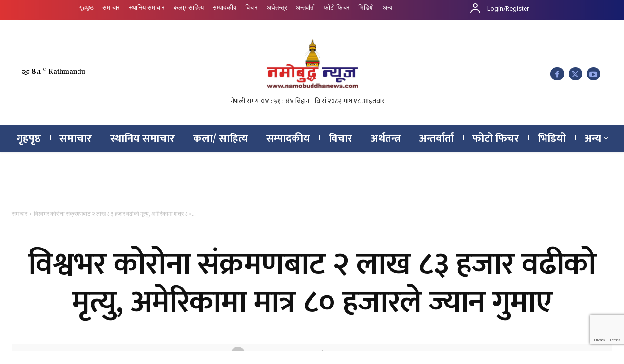

--- FILE ---
content_type: text/html; charset=utf-8
request_url: https://www.google.com/recaptcha/api2/anchor?ar=1&k=6LclMHoiAAAAAL2yueLhJ18vn6YnB_CprkA8hZPk&co=aHR0cHM6Ly93d3cubmFtb2J1ZGRoYW5ld3MuY29tOjQ0Mw..&hl=en&v=N67nZn4AqZkNcbeMu4prBgzg&size=invisible&anchor-ms=20000&execute-ms=30000&cb=8tdq5l2s2bp2
body_size: 49780
content:
<!DOCTYPE HTML><html dir="ltr" lang="en"><head><meta http-equiv="Content-Type" content="text/html; charset=UTF-8">
<meta http-equiv="X-UA-Compatible" content="IE=edge">
<title>reCAPTCHA</title>
<style type="text/css">
/* cyrillic-ext */
@font-face {
  font-family: 'Roboto';
  font-style: normal;
  font-weight: 400;
  font-stretch: 100%;
  src: url(//fonts.gstatic.com/s/roboto/v48/KFO7CnqEu92Fr1ME7kSn66aGLdTylUAMa3GUBHMdazTgWw.woff2) format('woff2');
  unicode-range: U+0460-052F, U+1C80-1C8A, U+20B4, U+2DE0-2DFF, U+A640-A69F, U+FE2E-FE2F;
}
/* cyrillic */
@font-face {
  font-family: 'Roboto';
  font-style: normal;
  font-weight: 400;
  font-stretch: 100%;
  src: url(//fonts.gstatic.com/s/roboto/v48/KFO7CnqEu92Fr1ME7kSn66aGLdTylUAMa3iUBHMdazTgWw.woff2) format('woff2');
  unicode-range: U+0301, U+0400-045F, U+0490-0491, U+04B0-04B1, U+2116;
}
/* greek-ext */
@font-face {
  font-family: 'Roboto';
  font-style: normal;
  font-weight: 400;
  font-stretch: 100%;
  src: url(//fonts.gstatic.com/s/roboto/v48/KFO7CnqEu92Fr1ME7kSn66aGLdTylUAMa3CUBHMdazTgWw.woff2) format('woff2');
  unicode-range: U+1F00-1FFF;
}
/* greek */
@font-face {
  font-family: 'Roboto';
  font-style: normal;
  font-weight: 400;
  font-stretch: 100%;
  src: url(//fonts.gstatic.com/s/roboto/v48/KFO7CnqEu92Fr1ME7kSn66aGLdTylUAMa3-UBHMdazTgWw.woff2) format('woff2');
  unicode-range: U+0370-0377, U+037A-037F, U+0384-038A, U+038C, U+038E-03A1, U+03A3-03FF;
}
/* math */
@font-face {
  font-family: 'Roboto';
  font-style: normal;
  font-weight: 400;
  font-stretch: 100%;
  src: url(//fonts.gstatic.com/s/roboto/v48/KFO7CnqEu92Fr1ME7kSn66aGLdTylUAMawCUBHMdazTgWw.woff2) format('woff2');
  unicode-range: U+0302-0303, U+0305, U+0307-0308, U+0310, U+0312, U+0315, U+031A, U+0326-0327, U+032C, U+032F-0330, U+0332-0333, U+0338, U+033A, U+0346, U+034D, U+0391-03A1, U+03A3-03A9, U+03B1-03C9, U+03D1, U+03D5-03D6, U+03F0-03F1, U+03F4-03F5, U+2016-2017, U+2034-2038, U+203C, U+2040, U+2043, U+2047, U+2050, U+2057, U+205F, U+2070-2071, U+2074-208E, U+2090-209C, U+20D0-20DC, U+20E1, U+20E5-20EF, U+2100-2112, U+2114-2115, U+2117-2121, U+2123-214F, U+2190, U+2192, U+2194-21AE, U+21B0-21E5, U+21F1-21F2, U+21F4-2211, U+2213-2214, U+2216-22FF, U+2308-230B, U+2310, U+2319, U+231C-2321, U+2336-237A, U+237C, U+2395, U+239B-23B7, U+23D0, U+23DC-23E1, U+2474-2475, U+25AF, U+25B3, U+25B7, U+25BD, U+25C1, U+25CA, U+25CC, U+25FB, U+266D-266F, U+27C0-27FF, U+2900-2AFF, U+2B0E-2B11, U+2B30-2B4C, U+2BFE, U+3030, U+FF5B, U+FF5D, U+1D400-1D7FF, U+1EE00-1EEFF;
}
/* symbols */
@font-face {
  font-family: 'Roboto';
  font-style: normal;
  font-weight: 400;
  font-stretch: 100%;
  src: url(//fonts.gstatic.com/s/roboto/v48/KFO7CnqEu92Fr1ME7kSn66aGLdTylUAMaxKUBHMdazTgWw.woff2) format('woff2');
  unicode-range: U+0001-000C, U+000E-001F, U+007F-009F, U+20DD-20E0, U+20E2-20E4, U+2150-218F, U+2190, U+2192, U+2194-2199, U+21AF, U+21E6-21F0, U+21F3, U+2218-2219, U+2299, U+22C4-22C6, U+2300-243F, U+2440-244A, U+2460-24FF, U+25A0-27BF, U+2800-28FF, U+2921-2922, U+2981, U+29BF, U+29EB, U+2B00-2BFF, U+4DC0-4DFF, U+FFF9-FFFB, U+10140-1018E, U+10190-1019C, U+101A0, U+101D0-101FD, U+102E0-102FB, U+10E60-10E7E, U+1D2C0-1D2D3, U+1D2E0-1D37F, U+1F000-1F0FF, U+1F100-1F1AD, U+1F1E6-1F1FF, U+1F30D-1F30F, U+1F315, U+1F31C, U+1F31E, U+1F320-1F32C, U+1F336, U+1F378, U+1F37D, U+1F382, U+1F393-1F39F, U+1F3A7-1F3A8, U+1F3AC-1F3AF, U+1F3C2, U+1F3C4-1F3C6, U+1F3CA-1F3CE, U+1F3D4-1F3E0, U+1F3ED, U+1F3F1-1F3F3, U+1F3F5-1F3F7, U+1F408, U+1F415, U+1F41F, U+1F426, U+1F43F, U+1F441-1F442, U+1F444, U+1F446-1F449, U+1F44C-1F44E, U+1F453, U+1F46A, U+1F47D, U+1F4A3, U+1F4B0, U+1F4B3, U+1F4B9, U+1F4BB, U+1F4BF, U+1F4C8-1F4CB, U+1F4D6, U+1F4DA, U+1F4DF, U+1F4E3-1F4E6, U+1F4EA-1F4ED, U+1F4F7, U+1F4F9-1F4FB, U+1F4FD-1F4FE, U+1F503, U+1F507-1F50B, U+1F50D, U+1F512-1F513, U+1F53E-1F54A, U+1F54F-1F5FA, U+1F610, U+1F650-1F67F, U+1F687, U+1F68D, U+1F691, U+1F694, U+1F698, U+1F6AD, U+1F6B2, U+1F6B9-1F6BA, U+1F6BC, U+1F6C6-1F6CF, U+1F6D3-1F6D7, U+1F6E0-1F6EA, U+1F6F0-1F6F3, U+1F6F7-1F6FC, U+1F700-1F7FF, U+1F800-1F80B, U+1F810-1F847, U+1F850-1F859, U+1F860-1F887, U+1F890-1F8AD, U+1F8B0-1F8BB, U+1F8C0-1F8C1, U+1F900-1F90B, U+1F93B, U+1F946, U+1F984, U+1F996, U+1F9E9, U+1FA00-1FA6F, U+1FA70-1FA7C, U+1FA80-1FA89, U+1FA8F-1FAC6, U+1FACE-1FADC, U+1FADF-1FAE9, U+1FAF0-1FAF8, U+1FB00-1FBFF;
}
/* vietnamese */
@font-face {
  font-family: 'Roboto';
  font-style: normal;
  font-weight: 400;
  font-stretch: 100%;
  src: url(//fonts.gstatic.com/s/roboto/v48/KFO7CnqEu92Fr1ME7kSn66aGLdTylUAMa3OUBHMdazTgWw.woff2) format('woff2');
  unicode-range: U+0102-0103, U+0110-0111, U+0128-0129, U+0168-0169, U+01A0-01A1, U+01AF-01B0, U+0300-0301, U+0303-0304, U+0308-0309, U+0323, U+0329, U+1EA0-1EF9, U+20AB;
}
/* latin-ext */
@font-face {
  font-family: 'Roboto';
  font-style: normal;
  font-weight: 400;
  font-stretch: 100%;
  src: url(//fonts.gstatic.com/s/roboto/v48/KFO7CnqEu92Fr1ME7kSn66aGLdTylUAMa3KUBHMdazTgWw.woff2) format('woff2');
  unicode-range: U+0100-02BA, U+02BD-02C5, U+02C7-02CC, U+02CE-02D7, U+02DD-02FF, U+0304, U+0308, U+0329, U+1D00-1DBF, U+1E00-1E9F, U+1EF2-1EFF, U+2020, U+20A0-20AB, U+20AD-20C0, U+2113, U+2C60-2C7F, U+A720-A7FF;
}
/* latin */
@font-face {
  font-family: 'Roboto';
  font-style: normal;
  font-weight: 400;
  font-stretch: 100%;
  src: url(//fonts.gstatic.com/s/roboto/v48/KFO7CnqEu92Fr1ME7kSn66aGLdTylUAMa3yUBHMdazQ.woff2) format('woff2');
  unicode-range: U+0000-00FF, U+0131, U+0152-0153, U+02BB-02BC, U+02C6, U+02DA, U+02DC, U+0304, U+0308, U+0329, U+2000-206F, U+20AC, U+2122, U+2191, U+2193, U+2212, U+2215, U+FEFF, U+FFFD;
}
/* cyrillic-ext */
@font-face {
  font-family: 'Roboto';
  font-style: normal;
  font-weight: 500;
  font-stretch: 100%;
  src: url(//fonts.gstatic.com/s/roboto/v48/KFO7CnqEu92Fr1ME7kSn66aGLdTylUAMa3GUBHMdazTgWw.woff2) format('woff2');
  unicode-range: U+0460-052F, U+1C80-1C8A, U+20B4, U+2DE0-2DFF, U+A640-A69F, U+FE2E-FE2F;
}
/* cyrillic */
@font-face {
  font-family: 'Roboto';
  font-style: normal;
  font-weight: 500;
  font-stretch: 100%;
  src: url(//fonts.gstatic.com/s/roboto/v48/KFO7CnqEu92Fr1ME7kSn66aGLdTylUAMa3iUBHMdazTgWw.woff2) format('woff2');
  unicode-range: U+0301, U+0400-045F, U+0490-0491, U+04B0-04B1, U+2116;
}
/* greek-ext */
@font-face {
  font-family: 'Roboto';
  font-style: normal;
  font-weight: 500;
  font-stretch: 100%;
  src: url(//fonts.gstatic.com/s/roboto/v48/KFO7CnqEu92Fr1ME7kSn66aGLdTylUAMa3CUBHMdazTgWw.woff2) format('woff2');
  unicode-range: U+1F00-1FFF;
}
/* greek */
@font-face {
  font-family: 'Roboto';
  font-style: normal;
  font-weight: 500;
  font-stretch: 100%;
  src: url(//fonts.gstatic.com/s/roboto/v48/KFO7CnqEu92Fr1ME7kSn66aGLdTylUAMa3-UBHMdazTgWw.woff2) format('woff2');
  unicode-range: U+0370-0377, U+037A-037F, U+0384-038A, U+038C, U+038E-03A1, U+03A3-03FF;
}
/* math */
@font-face {
  font-family: 'Roboto';
  font-style: normal;
  font-weight: 500;
  font-stretch: 100%;
  src: url(//fonts.gstatic.com/s/roboto/v48/KFO7CnqEu92Fr1ME7kSn66aGLdTylUAMawCUBHMdazTgWw.woff2) format('woff2');
  unicode-range: U+0302-0303, U+0305, U+0307-0308, U+0310, U+0312, U+0315, U+031A, U+0326-0327, U+032C, U+032F-0330, U+0332-0333, U+0338, U+033A, U+0346, U+034D, U+0391-03A1, U+03A3-03A9, U+03B1-03C9, U+03D1, U+03D5-03D6, U+03F0-03F1, U+03F4-03F5, U+2016-2017, U+2034-2038, U+203C, U+2040, U+2043, U+2047, U+2050, U+2057, U+205F, U+2070-2071, U+2074-208E, U+2090-209C, U+20D0-20DC, U+20E1, U+20E5-20EF, U+2100-2112, U+2114-2115, U+2117-2121, U+2123-214F, U+2190, U+2192, U+2194-21AE, U+21B0-21E5, U+21F1-21F2, U+21F4-2211, U+2213-2214, U+2216-22FF, U+2308-230B, U+2310, U+2319, U+231C-2321, U+2336-237A, U+237C, U+2395, U+239B-23B7, U+23D0, U+23DC-23E1, U+2474-2475, U+25AF, U+25B3, U+25B7, U+25BD, U+25C1, U+25CA, U+25CC, U+25FB, U+266D-266F, U+27C0-27FF, U+2900-2AFF, U+2B0E-2B11, U+2B30-2B4C, U+2BFE, U+3030, U+FF5B, U+FF5D, U+1D400-1D7FF, U+1EE00-1EEFF;
}
/* symbols */
@font-face {
  font-family: 'Roboto';
  font-style: normal;
  font-weight: 500;
  font-stretch: 100%;
  src: url(//fonts.gstatic.com/s/roboto/v48/KFO7CnqEu92Fr1ME7kSn66aGLdTylUAMaxKUBHMdazTgWw.woff2) format('woff2');
  unicode-range: U+0001-000C, U+000E-001F, U+007F-009F, U+20DD-20E0, U+20E2-20E4, U+2150-218F, U+2190, U+2192, U+2194-2199, U+21AF, U+21E6-21F0, U+21F3, U+2218-2219, U+2299, U+22C4-22C6, U+2300-243F, U+2440-244A, U+2460-24FF, U+25A0-27BF, U+2800-28FF, U+2921-2922, U+2981, U+29BF, U+29EB, U+2B00-2BFF, U+4DC0-4DFF, U+FFF9-FFFB, U+10140-1018E, U+10190-1019C, U+101A0, U+101D0-101FD, U+102E0-102FB, U+10E60-10E7E, U+1D2C0-1D2D3, U+1D2E0-1D37F, U+1F000-1F0FF, U+1F100-1F1AD, U+1F1E6-1F1FF, U+1F30D-1F30F, U+1F315, U+1F31C, U+1F31E, U+1F320-1F32C, U+1F336, U+1F378, U+1F37D, U+1F382, U+1F393-1F39F, U+1F3A7-1F3A8, U+1F3AC-1F3AF, U+1F3C2, U+1F3C4-1F3C6, U+1F3CA-1F3CE, U+1F3D4-1F3E0, U+1F3ED, U+1F3F1-1F3F3, U+1F3F5-1F3F7, U+1F408, U+1F415, U+1F41F, U+1F426, U+1F43F, U+1F441-1F442, U+1F444, U+1F446-1F449, U+1F44C-1F44E, U+1F453, U+1F46A, U+1F47D, U+1F4A3, U+1F4B0, U+1F4B3, U+1F4B9, U+1F4BB, U+1F4BF, U+1F4C8-1F4CB, U+1F4D6, U+1F4DA, U+1F4DF, U+1F4E3-1F4E6, U+1F4EA-1F4ED, U+1F4F7, U+1F4F9-1F4FB, U+1F4FD-1F4FE, U+1F503, U+1F507-1F50B, U+1F50D, U+1F512-1F513, U+1F53E-1F54A, U+1F54F-1F5FA, U+1F610, U+1F650-1F67F, U+1F687, U+1F68D, U+1F691, U+1F694, U+1F698, U+1F6AD, U+1F6B2, U+1F6B9-1F6BA, U+1F6BC, U+1F6C6-1F6CF, U+1F6D3-1F6D7, U+1F6E0-1F6EA, U+1F6F0-1F6F3, U+1F6F7-1F6FC, U+1F700-1F7FF, U+1F800-1F80B, U+1F810-1F847, U+1F850-1F859, U+1F860-1F887, U+1F890-1F8AD, U+1F8B0-1F8BB, U+1F8C0-1F8C1, U+1F900-1F90B, U+1F93B, U+1F946, U+1F984, U+1F996, U+1F9E9, U+1FA00-1FA6F, U+1FA70-1FA7C, U+1FA80-1FA89, U+1FA8F-1FAC6, U+1FACE-1FADC, U+1FADF-1FAE9, U+1FAF0-1FAF8, U+1FB00-1FBFF;
}
/* vietnamese */
@font-face {
  font-family: 'Roboto';
  font-style: normal;
  font-weight: 500;
  font-stretch: 100%;
  src: url(//fonts.gstatic.com/s/roboto/v48/KFO7CnqEu92Fr1ME7kSn66aGLdTylUAMa3OUBHMdazTgWw.woff2) format('woff2');
  unicode-range: U+0102-0103, U+0110-0111, U+0128-0129, U+0168-0169, U+01A0-01A1, U+01AF-01B0, U+0300-0301, U+0303-0304, U+0308-0309, U+0323, U+0329, U+1EA0-1EF9, U+20AB;
}
/* latin-ext */
@font-face {
  font-family: 'Roboto';
  font-style: normal;
  font-weight: 500;
  font-stretch: 100%;
  src: url(//fonts.gstatic.com/s/roboto/v48/KFO7CnqEu92Fr1ME7kSn66aGLdTylUAMa3KUBHMdazTgWw.woff2) format('woff2');
  unicode-range: U+0100-02BA, U+02BD-02C5, U+02C7-02CC, U+02CE-02D7, U+02DD-02FF, U+0304, U+0308, U+0329, U+1D00-1DBF, U+1E00-1E9F, U+1EF2-1EFF, U+2020, U+20A0-20AB, U+20AD-20C0, U+2113, U+2C60-2C7F, U+A720-A7FF;
}
/* latin */
@font-face {
  font-family: 'Roboto';
  font-style: normal;
  font-weight: 500;
  font-stretch: 100%;
  src: url(//fonts.gstatic.com/s/roboto/v48/KFO7CnqEu92Fr1ME7kSn66aGLdTylUAMa3yUBHMdazQ.woff2) format('woff2');
  unicode-range: U+0000-00FF, U+0131, U+0152-0153, U+02BB-02BC, U+02C6, U+02DA, U+02DC, U+0304, U+0308, U+0329, U+2000-206F, U+20AC, U+2122, U+2191, U+2193, U+2212, U+2215, U+FEFF, U+FFFD;
}
/* cyrillic-ext */
@font-face {
  font-family: 'Roboto';
  font-style: normal;
  font-weight: 900;
  font-stretch: 100%;
  src: url(//fonts.gstatic.com/s/roboto/v48/KFO7CnqEu92Fr1ME7kSn66aGLdTylUAMa3GUBHMdazTgWw.woff2) format('woff2');
  unicode-range: U+0460-052F, U+1C80-1C8A, U+20B4, U+2DE0-2DFF, U+A640-A69F, U+FE2E-FE2F;
}
/* cyrillic */
@font-face {
  font-family: 'Roboto';
  font-style: normal;
  font-weight: 900;
  font-stretch: 100%;
  src: url(//fonts.gstatic.com/s/roboto/v48/KFO7CnqEu92Fr1ME7kSn66aGLdTylUAMa3iUBHMdazTgWw.woff2) format('woff2');
  unicode-range: U+0301, U+0400-045F, U+0490-0491, U+04B0-04B1, U+2116;
}
/* greek-ext */
@font-face {
  font-family: 'Roboto';
  font-style: normal;
  font-weight: 900;
  font-stretch: 100%;
  src: url(//fonts.gstatic.com/s/roboto/v48/KFO7CnqEu92Fr1ME7kSn66aGLdTylUAMa3CUBHMdazTgWw.woff2) format('woff2');
  unicode-range: U+1F00-1FFF;
}
/* greek */
@font-face {
  font-family: 'Roboto';
  font-style: normal;
  font-weight: 900;
  font-stretch: 100%;
  src: url(//fonts.gstatic.com/s/roboto/v48/KFO7CnqEu92Fr1ME7kSn66aGLdTylUAMa3-UBHMdazTgWw.woff2) format('woff2');
  unicode-range: U+0370-0377, U+037A-037F, U+0384-038A, U+038C, U+038E-03A1, U+03A3-03FF;
}
/* math */
@font-face {
  font-family: 'Roboto';
  font-style: normal;
  font-weight: 900;
  font-stretch: 100%;
  src: url(//fonts.gstatic.com/s/roboto/v48/KFO7CnqEu92Fr1ME7kSn66aGLdTylUAMawCUBHMdazTgWw.woff2) format('woff2');
  unicode-range: U+0302-0303, U+0305, U+0307-0308, U+0310, U+0312, U+0315, U+031A, U+0326-0327, U+032C, U+032F-0330, U+0332-0333, U+0338, U+033A, U+0346, U+034D, U+0391-03A1, U+03A3-03A9, U+03B1-03C9, U+03D1, U+03D5-03D6, U+03F0-03F1, U+03F4-03F5, U+2016-2017, U+2034-2038, U+203C, U+2040, U+2043, U+2047, U+2050, U+2057, U+205F, U+2070-2071, U+2074-208E, U+2090-209C, U+20D0-20DC, U+20E1, U+20E5-20EF, U+2100-2112, U+2114-2115, U+2117-2121, U+2123-214F, U+2190, U+2192, U+2194-21AE, U+21B0-21E5, U+21F1-21F2, U+21F4-2211, U+2213-2214, U+2216-22FF, U+2308-230B, U+2310, U+2319, U+231C-2321, U+2336-237A, U+237C, U+2395, U+239B-23B7, U+23D0, U+23DC-23E1, U+2474-2475, U+25AF, U+25B3, U+25B7, U+25BD, U+25C1, U+25CA, U+25CC, U+25FB, U+266D-266F, U+27C0-27FF, U+2900-2AFF, U+2B0E-2B11, U+2B30-2B4C, U+2BFE, U+3030, U+FF5B, U+FF5D, U+1D400-1D7FF, U+1EE00-1EEFF;
}
/* symbols */
@font-face {
  font-family: 'Roboto';
  font-style: normal;
  font-weight: 900;
  font-stretch: 100%;
  src: url(//fonts.gstatic.com/s/roboto/v48/KFO7CnqEu92Fr1ME7kSn66aGLdTylUAMaxKUBHMdazTgWw.woff2) format('woff2');
  unicode-range: U+0001-000C, U+000E-001F, U+007F-009F, U+20DD-20E0, U+20E2-20E4, U+2150-218F, U+2190, U+2192, U+2194-2199, U+21AF, U+21E6-21F0, U+21F3, U+2218-2219, U+2299, U+22C4-22C6, U+2300-243F, U+2440-244A, U+2460-24FF, U+25A0-27BF, U+2800-28FF, U+2921-2922, U+2981, U+29BF, U+29EB, U+2B00-2BFF, U+4DC0-4DFF, U+FFF9-FFFB, U+10140-1018E, U+10190-1019C, U+101A0, U+101D0-101FD, U+102E0-102FB, U+10E60-10E7E, U+1D2C0-1D2D3, U+1D2E0-1D37F, U+1F000-1F0FF, U+1F100-1F1AD, U+1F1E6-1F1FF, U+1F30D-1F30F, U+1F315, U+1F31C, U+1F31E, U+1F320-1F32C, U+1F336, U+1F378, U+1F37D, U+1F382, U+1F393-1F39F, U+1F3A7-1F3A8, U+1F3AC-1F3AF, U+1F3C2, U+1F3C4-1F3C6, U+1F3CA-1F3CE, U+1F3D4-1F3E0, U+1F3ED, U+1F3F1-1F3F3, U+1F3F5-1F3F7, U+1F408, U+1F415, U+1F41F, U+1F426, U+1F43F, U+1F441-1F442, U+1F444, U+1F446-1F449, U+1F44C-1F44E, U+1F453, U+1F46A, U+1F47D, U+1F4A3, U+1F4B0, U+1F4B3, U+1F4B9, U+1F4BB, U+1F4BF, U+1F4C8-1F4CB, U+1F4D6, U+1F4DA, U+1F4DF, U+1F4E3-1F4E6, U+1F4EA-1F4ED, U+1F4F7, U+1F4F9-1F4FB, U+1F4FD-1F4FE, U+1F503, U+1F507-1F50B, U+1F50D, U+1F512-1F513, U+1F53E-1F54A, U+1F54F-1F5FA, U+1F610, U+1F650-1F67F, U+1F687, U+1F68D, U+1F691, U+1F694, U+1F698, U+1F6AD, U+1F6B2, U+1F6B9-1F6BA, U+1F6BC, U+1F6C6-1F6CF, U+1F6D3-1F6D7, U+1F6E0-1F6EA, U+1F6F0-1F6F3, U+1F6F7-1F6FC, U+1F700-1F7FF, U+1F800-1F80B, U+1F810-1F847, U+1F850-1F859, U+1F860-1F887, U+1F890-1F8AD, U+1F8B0-1F8BB, U+1F8C0-1F8C1, U+1F900-1F90B, U+1F93B, U+1F946, U+1F984, U+1F996, U+1F9E9, U+1FA00-1FA6F, U+1FA70-1FA7C, U+1FA80-1FA89, U+1FA8F-1FAC6, U+1FACE-1FADC, U+1FADF-1FAE9, U+1FAF0-1FAF8, U+1FB00-1FBFF;
}
/* vietnamese */
@font-face {
  font-family: 'Roboto';
  font-style: normal;
  font-weight: 900;
  font-stretch: 100%;
  src: url(//fonts.gstatic.com/s/roboto/v48/KFO7CnqEu92Fr1ME7kSn66aGLdTylUAMa3OUBHMdazTgWw.woff2) format('woff2');
  unicode-range: U+0102-0103, U+0110-0111, U+0128-0129, U+0168-0169, U+01A0-01A1, U+01AF-01B0, U+0300-0301, U+0303-0304, U+0308-0309, U+0323, U+0329, U+1EA0-1EF9, U+20AB;
}
/* latin-ext */
@font-face {
  font-family: 'Roboto';
  font-style: normal;
  font-weight: 900;
  font-stretch: 100%;
  src: url(//fonts.gstatic.com/s/roboto/v48/KFO7CnqEu92Fr1ME7kSn66aGLdTylUAMa3KUBHMdazTgWw.woff2) format('woff2');
  unicode-range: U+0100-02BA, U+02BD-02C5, U+02C7-02CC, U+02CE-02D7, U+02DD-02FF, U+0304, U+0308, U+0329, U+1D00-1DBF, U+1E00-1E9F, U+1EF2-1EFF, U+2020, U+20A0-20AB, U+20AD-20C0, U+2113, U+2C60-2C7F, U+A720-A7FF;
}
/* latin */
@font-face {
  font-family: 'Roboto';
  font-style: normal;
  font-weight: 900;
  font-stretch: 100%;
  src: url(//fonts.gstatic.com/s/roboto/v48/KFO7CnqEu92Fr1ME7kSn66aGLdTylUAMa3yUBHMdazQ.woff2) format('woff2');
  unicode-range: U+0000-00FF, U+0131, U+0152-0153, U+02BB-02BC, U+02C6, U+02DA, U+02DC, U+0304, U+0308, U+0329, U+2000-206F, U+20AC, U+2122, U+2191, U+2193, U+2212, U+2215, U+FEFF, U+FFFD;
}

</style>
<link rel="stylesheet" type="text/css" href="https://www.gstatic.com/recaptcha/releases/N67nZn4AqZkNcbeMu4prBgzg/styles__ltr.css">
<script nonce="W3ITmU9VPkltME-OgSdBCQ" type="text/javascript">window['__recaptcha_api'] = 'https://www.google.com/recaptcha/api2/';</script>
<script type="text/javascript" src="https://www.gstatic.com/recaptcha/releases/N67nZn4AqZkNcbeMu4prBgzg/recaptcha__en.js" nonce="W3ITmU9VPkltME-OgSdBCQ">
      
    </script></head>
<body><div id="rc-anchor-alert" class="rc-anchor-alert"></div>
<input type="hidden" id="recaptcha-token" value="[base64]">
<script type="text/javascript" nonce="W3ITmU9VPkltME-OgSdBCQ">
      recaptcha.anchor.Main.init("[\x22ainput\x22,[\x22bgdata\x22,\x22\x22,\[base64]/[base64]/[base64]/[base64]/[base64]/[base64]/KGcoTywyNTMsTy5PKSxVRyhPLEMpKTpnKE8sMjUzLEMpLE8pKSxsKSksTykpfSxieT1mdW5jdGlvbihDLE8sdSxsKXtmb3IobD0odT1SKEMpLDApO08+MDtPLS0pbD1sPDw4fFooQyk7ZyhDLHUsbCl9LFVHPWZ1bmN0aW9uKEMsTyl7Qy5pLmxlbmd0aD4xMDQ/[base64]/[base64]/[base64]/[base64]/[base64]/[base64]/[base64]\\u003d\x22,\[base64]\\u003d\\u003d\x22,\x22wrrDvMOZbylBwrw/wplWSMKSQ8OpZsOiZn51XsKRCSvDm8OzZ8K0fCB1wo/DjMOSw5XDo8KsO08cw5YxDAXDoHnDp8OLA8K/wr7DhTvDvcOjw7V2w7Q9wrxGwoJyw7DCgjl5w50aTxRkwpbDmsKaw6PCtcKdwp7Dg8KKw70JWWgcdcKVw78ybld6OgBFOVDDlsKywoU/MMKrw48JacKEV3PCuQDDu8KSwrvDp1Yjw7HCowFRCsKJw5nDq189FcOwem3DusKtw4nDt8K3DcO9ZcOPwqPChwTDpBhiBj3DkcKuF8KgwpHCtlLDh8Kbw4xYw6bCikzCvEHCmMOxb8OVw7M2ZMOCw5/DtsOJw4J7woLDuWbCiTpxRAYZC3ckY8OVeHbCpz7DpsO/wpzDn8Ojw6k9w7DCvgB6wr5SwpvDqMKAZCspBMKtRcOeXMOdwrfDvcOew6vCrn3DlgNAGsOsAMKCVcKAHcO7w6vDhX0iwqbCk25awrUow6Mjw4/DgcKywrLDu0/ConnDosObORbDoD/CkMOyPWB2w450w4HDs8Ofw5RGEgHCqcOYFkJ5DU81FcOvwrtZwqR8IAxaw7dSwrrChMOVw5XDrsOmwq9oVsK/w5RRw5fDjMOAw65xR8OrSBTDhsOWwodMKsKBw6TCo8OKbcKXw6t2w6hdw4xFwoTDj8Kkw446w4TChVXDjkgGw67Duk3Ckjx/[base64]/wpgQXcKGwpXDtXR2wrItEj81IMOuXxHCokMEFsOpXMOow6PDszfCknnDhXkQw73CpHk8wpzCsD56ACPDpMOew5sOw5NlMTnCkWJ4woXCrnY1BnzDl8OOw6zDhj9oTcKaw5Upw5/ChcKVwr7DqsOMMcKVwpIGKsO5acKYYMO4PWomwp7Ci8K5PsK1eQdPMcOwBDnDt8Oxw40vYwPDk1nCsjbCpsOvw6bDnRnCsgrCh8OWwqsAw7JBwrUfwojCpMKtworCgSJVw7h3fn3Do8Krwp5lfX4ZdEdnVG/DsMKwTSA7PxpAUcOPLsOcKMKPaR/Ci8OZKwDDg8K1O8KTw7DDgAZ5NwcCwqgHbcOnwrzCsSN6AsKaXDDDjMOswolFw70bOsOHATDDqQbChhM8w70rw6jDpcKMw4XCoGwBLmtaQMOCJMOxO8Olw5jDizlAwpHChsOveQoHZcOwc8OswobDscOHIgfDpcKgw4ogw5AeRTjDpMKycx/Crk5kw57CisKjScK5wp7CrVEAw5LDtcOAXcOsBMO9wrMWAmbCmz4bSx9twrbCiwYlPcKQw6jCjBDDn8OZwrcfOS/CsE3CocO/wr5eAmpGwosmSHvCtznCusOIex40wpbDigclQHE/KWQ6b0vDgBdYw7Vqw5lCKcK3w7hVS8OvQMK9wrpOw7gSV1tMw5nDtmtOw60vBsOrw6MQwr/DmHjDpDsveMOww6ZJwrdXVsKSwonDuQPDoS/DpcKpw4/DvWJ/Hzp4wrfDti8yw4PCqSHCsmPCvHUPwo1yXcKow7oPwpNqw4xqBMKGwpLCicKow6ZrfnvDscOhCjwEJMKrbsOfKlvDj8Oyd8K7PhhHScKOa0/CtsOjw7bCgsOFLS7DscObw7XDqMKQPE04w7DCk33CrVoHw58NLcKBw44UwqAmUsKIwrvDiFfChyV6wr7Cm8K9KhrDvcOZw6MWCMKCNhnDrW/DhcOww4HDqDDCiMKPBBXDmjnDsSVaRMK+w4szw4ARw5wXwoNWwpguU05wGBgSccKqw57Du8KbRnnCjUrCoMO+w7FcwobCmcKKdwfDolR5RcOrG8KXLgXDujkFEsOtNizCkkrDvGJZwoN7XU3DripFw5M2RT/Dh2rDqMONfRrDo1TDukTCmsOaGQNTCXoFw7dMwpYOw6wgQVcAw4LDqMKBwqTChjEvwqJuw4jDjcKvw49uw6vDi8OXfHscwrphSCsYwovConUgWMO9wrbCvHxNdFPChRVvw4PCqk9/w7jCjcOuZApNQxbDkB/Csw5TR21Hw4JUwoQ5HcOBw7/DksOwbFBdwqdaBwrCkcOHwrAvwrl7wqTCh33CjsKvRD7CtjhzTsOPYRvDgzocZcK4w6xqNE55VsOtw6thIMKMGMOGHXhvVlHCpcOYTsONd0vCm8OZAy/CnALCvxMXw4PDmm0Ja8K6wovDq21cBhkvwqrCsMKwaFYpBcOOTcKYw7rCvWXCosO+NcOOw7lKw4nCrMKsw7TDvF7DnGPDvMODw6TCpEnCvVnCs8Kkw5k1w6lmwqhHShMzwrrCjsKcw7gPwp3DmcKkXcOtwrpsDsO2w6shB1LCg3tEw5NMw7kzw7QTwrHCnMObC2/CiUvDij3CpRnDhcKtwrHCucO5bMOtUcOBTFFlw6tMw5bCpXLDtMO/JsOCw6FOw63Djip/FxHDrg3Cng5AworDuRUUDxDDu8K2bT5gw6psY8KCMV7CthdUJ8Otw4B5w7DDl8KlNB/[base64]/[base64]/CgiBtO8OMMcKEVwlPw5VnXMOnR8KDwo7CtcK6woZsLB/CscO0wq7CoA3DoS/[base64]/[base64]/DgmgwworCisKNwrLDkgXCocO+bGjCjVfCmlNIKQY9w5EkasOLF8K2w4XDsSTDhkHDs11ZdWdEwoojAsKbwrhGw61jYW9BE8O+aEHCscOhU19XwoPDnzjCjl3Drm/ChkwlG1Epw7sXw7/DrG7DuU7DisOzw6AgwpvCih0ZBjQRwqPCsHwJFQFGEH3CvMKdw4sNwpgNw5osOcKKIsKLw70DwowURH7DtcOvw51Fw7zCki0YwrUYRMK5w6vDtsKNO8KbNVTDoMKSwo/CqyRmSns5wpYFPcKNBsOeeRnCkMORw4fDk8O/CsObCkI6OWRHwpPCm3oGwoXDgUfChl8ZwqzCkMOuw5/[base64]/DgUfCiMO3wrJ2wq3CvC3DrcK5wo3DkMOVAgZTwrfDrcOdDcOdwoPDu0/Ci3/CusK2w5LDvsKxBmbDokvCn1TDosKAEcOAcGZ5fn05wr/CpVlNw5PCr8OKb8O+w5TDtFZhw6RRaMK5wqtcMzNRGAnClXTCl2loW8O9w4RRYcOWw5kCdijDjm0mw6jDgsKnPcKbd8KRKMOxwr7Cr8K/[base64]/Dq8KVWj1VMsOkXnHCsWpjLcK/DzbCh8KVwqF+R2rCn2PCliTCv1DDliwow4x0w4vCtULCjydtTcOUUQ4iw6nCqsKfPHDDnC3Ch8O8w5sDwqk/w5weXibCnTjDisKpw699w50CQHtiw6w/JsOvYcOcTcOFwqxmw7XDgw8CwovDtMKnbkPCrMKWw6c1w73ClMKXVsOCWn/DvRfDhAbDoEDCvzbDri5Kwp9gwrjDk8OXw4kgwoc5HsKWFQ4Bw6vCs8O1w6/DjjZsw58Tw6DCtMOnwodTeVvDq8KQWcOCw6wpw6jCi8KEG8KwNm1kw6MSB149w53CoWXDkTLCt8Kew4IbA3/DjsKmJ8O1wrxxZmfDtcKvD8KWw5zCssOubcKGGSQoZMOsER8twprCisKLNsOJw6oZKMKvQ2wlSG1RwqNBQcK8w5DCuFPCrQXDiFI8wqTCm8O1w4TCtMO1XsKsXjE+wpQYw45XVcKTw4lDBBNww693PFIXEsOmwo7CusOzS8KNwpDDji/[base64]/[base64]/[base64]/DqHQCw6AWwrxwJnNYNwPDtMO3w5DDp0XCkcO4Ny/DhRjCvMKePsKLDjzClMOEDMKZw7xUNH1yF8K4wq9Yw7zCsjZ2wo/[base64]/DpsOGVGLCjRHCq15sasO2w67DuMKvw5RcFcKqfcKRwrIjw6jDm1RKd8KVWcOnVC8/w7nCrVZZwoo5KsKYRcO8N3/DsR0rDcKXwqnCsizDuMO7bcOJOiw/JyEEwrJadzTDoFokw5DDrGLCm0xgFCnCn1TDisOYw540w5rDrcKwGsO3XQZ+bMKww7NxPRrDpcKVFcKcwrzCmQ9OKcKcw7E8QMKIw7sFKhhzwqhqw7PDr09ef8Okw6PDqMO8KMK0w7N/woZowqltw79/MQIGwpXCj8OyVDbCiysHUsOrG8OyM8KVw68MD0LDosOKw4fCq8O6w6bCvwvCizvDgSPCpG7CpzvCv8O4wqPDlEnCkExGbcKpwojCvj3CrFjCpV0/w6g3wqzDp8KNw4TDrjgsCsORw7DDmMKET8OVwoXCvsKuw6LCsRl4w4Nlwqtnw7lzwqHChit1w55XAVDDlsOmSyjDi27CpsObOsOuw6hAw4g2YsO2wo3DuMOkE1bCmhIYMAXDhD52wp5nwp3DrGAeXXbCqWBkGMOncz9Nw7dVTRJ8wrTCkcKJOmk/wqsPw54RwrksaMK0XcOZw7vDn8KlwpLClsKgw6Zzwo/DvV4KwqbCrQHCqcKUeBPCsFXCr8OTPMO0eDQ/w7tXw5MKdzDChVs2wq4qw4tPWF0GeMODKcOoRsOAM8Olwr82w7TCn8OAUCDCowEfwpMlBMO8w6vDknY4cFXDhUTDnXhLwqnCkkk8MsOPFBrDn03DsRx8WRvDn8KXw6RHecKUHcKEwockwqRRwqVjE08tw7jDlcK/wrTDiGMewp/CqkcQc0B6LcOMw5bCin3CvGgqworDt0ZUbUQMP8OLLy3CtsKmwpfDscKvR3nCow5qLsOKwpkDZinCvsO3wosKFWkdOMOQw6bDtQDDkMOfwr4kdSfCmGwWw49xwqBoKMOCBjfDvHjDmMOmwpI5w60TOwzDsMKyRWPDvsO6w5DDgsK/ewlDDMKCwoDDuGUQWmMTwqEWCUfDllHCoXpFT8OMwqAhw5fDuS7Do3TCmRPDr2bCqnbDkcKFX8K2TwACwpMOAWZ2w5cSw6ETUMOVMBA3blogHxQIwrbCi23Dnx/[base64]/[base64]/CgsO+YFLCsERBeMKdSBbCqMOhw6FILB44f1kdFsOIw6LCr8OSIXbDpRgvF38+fWbClQ1kQSQRcgsGc8KuMk/DmcKwLcKBwp/[base64]/CoT/ChjUqw7bDjDQ/wqzDhU1zwrLCnUF/w7jCqQ0+woYjw7E/wqESw7N3w508LsKxwrnDoUvCtMOxPcKNQMKpwqPCkh9NVigeb8Kcw4/DncOTEsOVwopmwp9CMF10w5nCvwU0wqTCsSgdwqjCghp7woIHw7TDuSMbwrs/w6vCs8KreFPDhiZcOsObVcKew57DrMOUbVgnLsO8wr3ChgnDi8OJw5/DnMODJMKCHTdHZQxewp3CgWlVwpzDuMKuwoo8w7xCwo3ChBjCq8OocMKQwq9wVT8NCMOqwogGw4jCscOfwq1qDMKxFMO+QWfDkcKJw7DCgTjCjMKQOsOXXsOZE2VOZRArwrJJw5Nmw5/DtQLCjTkwTsOUSi3CqVMtWcOYw4/CsWpPwpHCpjdifUjCsEnDui1Sw4pBLcOZcxhxw5MYIAdswrzCmAHDhsKGw7IEMcOVLsO0PsKcw5sWK8KDw4jDpcO0ZcOfw6XDg8OBGVzCn8K1w5I/RD/CrA/CuF0hM8KheWs0wobCsD3DgcKgSGvCuwZxw4d1w7bDpcOLwp7Do8KhcQLDsXPCvcK0w6rCmsOwUMOTw6o0wrHCusK9Dn8/axIpDsONwoXCt2jCkEbDtysqwogiwqzDlcOlA8KIIC3Dt1APZcK2wpnCjkVSXydnwqDDiEpHw4cVV2zDvhjCs2ALOcObw5DDgMKyw70sAlrDpcO+worCiMO9LsOebcOFU8KvwpXDiADDoT/DqcKlF8KDEjrCvy9uMcOYwqxjJ8OZwrEuP8Kcw4p4wrJ8PsOTwqzDlMKtWTctw5HDlMKHITfDhXnCisONARfDrx5rJVldw6fDgl3DuzbDmW8VRX/DrSjCvGwTYxQDwrPDssKeTkXDgFx1ExdwX8KzwqrCqXZcw5htw5sZw59hwpLCvsKKEg/DicKAw5Eaw4bDqlEkwqJOFnQwUUTChjrCpnIWw44Fe8OzKSUkwrzCscO9w4nDiDIcGMO3w45VUUUOw7vCicKWwoTDrMO4w6rCs8O7w4HDl8KTfm1PwofDihdVfVbDusOkUMK+w7zDj8O/wrhTw47CscOvwqXCr8KwXX3CgxIsw5rCoUbDsVvDiMOqw5csZ8K3U8KlBl7CsCMxw6HDiMOHwoQ5wrjDmMKMwrrDmHc8E8OIwoTCucK+w71be8OXAC/CkMK5cCnDlcKOLMKLXUJuaX5ew4k1VmpcR8O4YMKpw77Cl8KIw5g4f8K+Z8KFOTl8EcKKw6zDl1rDrF/CqkfCsXRyAcOQecONwoNow7kmwq9NBCDChcKOLBXDj8KIR8K5w7tjw41PJcKAw7jCnsONwrzDvi/DksKow6bDosKTTEzDrisBdcOLwo/DjcKwwpBQUzc6ZT7ClSdGwqPCs15lw73CrsOsw7DCmsOuwq/Cn2vDj8O4w6LDinfCr3jCpMKPESp5wpF/Q0TCocOjw5TCkl3DhX3DnMOEOhJlwoARwpgdGzhdYXp5Q2BuVsKNCcOgV8Kpw5HCoXLDg8O0w7MDThEueH/CtXB/w5DCl8OpwqfCnX8mw5fDviZDwpfCgAxNwqYcS8KHwqpWZMK1w7IWZCUVw47DtWtoW1QUfcKdw4hRViwKEcKfUxTDv8KtF3fCpsKFOsOvGVzDo8Kiw4B8PcK3wq5twqLDgHNjw7rCsXLClUrDhsKlwoTCgjBMV8OUw6YZKEbCkcK1VGx/wpRNWcOJE2BRQMKnw5lYBMKpw4DCnV7Cr8K5w5wFw5wlf8Okw7h/LlE0AC9Tw4Jhdi/CiCMOw7jCpsOUdDkJMcOuPcKnSSprwrDDunBnTwcwEMKBwrHDlD41wrFlw5hLG1bDqmfCsMKVHsKzwofCmcO/wr3DhsOJFEHCtMOmSRPDnsOkwrVfw5fDicKHwrwjRMO1wp0TwrFuw5nCj0wnw501WcOnwp1WYcOvw4/CvsOAw7k3wqfDj8OGX8KFw7ZzwqDCuTRdIsOaw5YPw6DCqVjCjmfDsBUBwrVLaWnClW7CtD8Rwr3DosKRaQQgw6NEK2TCuMOuw5jCuxzDhj7DrhHCncOywr1tw5oPw6fDsVjDusKKI8KbwoIYalgTw4RRw6YNSA91PsKyw4RRw7/DrzMkw4PClXjClQ/CqjA1w5bCv8KAw7jDtQU4woY/[base64]/DnkXDn8OwZCrDmhJmwrt9w5ZFw57CisKOwqgsH8KtZR3CmQnCiD3CtDvDiXIbw4HDt8KIGgo+w6YbfsORwoIqWsO3bjtJEcOMcMO5WsKhw4PCmibCjwsAI8OtZh7Dv8K5wobDp2Bbwrp/[base64]/Du8O+QcOxUEcbLwIrZ8KUw5zCn1oew7zCiEzCtj/Cgx4vwojDrsKFw69DMnMDw7jClV3Cj8K7KEQ7w61vScKkw5QbwoREw57Drm/Dj2Fcw5slwpwfw4vDncOqwpTDjMOQw6IAasOQw7bCtn3DpsKQSHXCg17CjcOzJyzCm8KKTlnCoMOgwoosKTw+woHDqHY5ccOJS8O0wqvClBHCs8KicsOCwpPDvglBIS/CvxrDusKnwrJAwrrCrMOIwqXDvRzDusKbw5bClR4nwrnDoSbCkMKQG1hOWzLDoMKPJQ3DrsOQwoouw7jDjUJOw5Mpw4DCsy7CoMO0w4zDqMOLEsOpDsOtDMOyM8KEw6N9VcOyw5nDi2E4DMOeNMOeO8OnZsOjLw7CpMK/wp8BUB7ChCbDvsOnw7bCuB8lwphXwrnDpBnCvHhYwprDqsKRw6jCgh1fw61dNsKeLMORwrZjVMKOEFUEw4nCrwTDkMKawqURAcKCcgYUwogiwrouCBLDhHA7w5odwpdRw5vCsC7Crkt3wo3DqQglE2zCmnVSw7fCp0bDv13CvsKlXXA1w4vCgxnDlx/DvcKxw7jCjMKBw4RywplZRmXDhktYw5XCnMKFMcKIwpXCvsKmwpQPBMOjGcKOwqlZw5UrCBIxEkrDm8Oow6vCoCLCh0DDnnLDvFR6QHMSSTvCk8KqNnIMw6PDvcK+wrRqeMOLwpZoEnbCm0ctwovDhMOPw7/Dh0QAZhrCs3Jmwq80NMOCw4PDlyjDkcO3wrEvwqAcw41Cw74nwrPDl8OTw7XDvcOCAMKGw6dlw5TCtAI4bsObKsOTw7/DpsKBw57Dm8KVSsKyw5zChnBjwpNhwo9TWhzDu3nChwA5Zm47w5l7ZMOgbMK8wqp7DMK+bMOTYF9Owq3Dq8KWwoTDhWvDoUzDtmBewrNIwqZvw73CvBB5w4DCgQEPWsKCw6Jww4jCssK/w7oawrQOG8O2UGbDjEp9H8KYcTYowprDvMOEXcOTbEwrw44FfcK4JsOFw6JVw53DtcOBaQsAw7IdwqbCuVDCksOwcMOBOSnDq8K/wq5Tw7oAw4HDmmHDjGB2w50VAiPDkn0kA8OFwqjDkWkCw5vCvMO2bGV9w4DCncO/w63DusOpTjJWwpAFwqTCgzszaDLDmQfChMO2w7XCqkNxC8K7K8O0w5vDg0nCvHPCjcKMGgsnw7deH3DCgcOoCcOQw5/DnRHCocKuw41/ZAA0wp/CsMOkw6sVw6PDk13CmgHDtUsQw6jDj8OZwozDgsKMw4XDvgwfw64qfcOCKnfCtCfDqlcewospJWADCcKzwo5sDkgtRH/CoBjCs8KDJsKQTn/CqBgVw61Kw4zCt1JDw5AyQhnDgcK2wodzw53Ch8OEY0YzwpDDtsKiw54FNcOmw5h1w7LDgMKDwp0Iw5QFw5zCqcOcazLCkQXCr8Obcl5Lwp5RCEfDs8KyccO6w6JTw65uw7/DucKmw5N7wonCpMOzw6jClFZFRQ/Cn8K2wq3DqGxOw6J5wrXCuVp9wqjCv3LDtMKawrR9w4zDv8OwwpYkRcOpWsOTwrXDoMKxwotrcH4uw6ZHw6TCqwTCsz0KcBsgNW/CrsKyCMK9wp0uUsOBd8KDFW5NesO8JQQEwoRSw6YfeMKxY8OUwqfCuEHCgSU8NsKAw6PDlDEKVcKmLMOKKSUEw5TCgMO7NULDvMKcw4k7WmrCm8Kxw7VQCcKjahPDhl52w5EjwrbDpMOjcMKvwoHCn8KjwofCnHwuw6/[base64]/Cn9LZMKkw5nDiMOBw5/DmUAuWMKEIMKeBsO3wpkEFMKYDcKZwqXDikfCqMOKwrdZwoLCiQYeCmHCv8OSwolKE2Y8w5xaw7MlVMKyw5rCmX8kw70CbgPDtMKuwq9/w7bDtMKibsOlaBNCEgV/dcOawpnCusKTQANAw74fw5DDpsOJw5Euw5XDlyIlw4TCijvCgGnCl8KJwo8xwpLCocOpwooAw4XDscOHw5vDusO3QcOXEHjCt2Q0wo/CvcK8wrF6w7rDqcO8w70BPiXDp8Ouw7kHwrRywqzCnwtFw40AwpPDsWoowpt8HlrCmcKUw6khHUtcwoLCpMO4OlBudsKmwo8Fw6hgX1FQLMOqw7QBG0g9RSkuw6BtQcKewr9hwr0ewoDCnMKow4YoYMKgVH/DqMOVw77CtMKUwoRGBcO8BMOQw4HChQxuA8OVw4nDtcKDw4QFwo3DnTkTWMK+cW0JEMObw6AcA8OsdsKCAlbCmWtANcKYBCvDosOYIgDCisKmw5nDtMKEScOewqLDr2bClsOVw6fDpmXDikDCusKBFcK/w6khTy14wqE+LSs0w7rCnsKYw5rDvMKKwrDDiMKYwr1zbMO5w6PCq8O9w7MjbybDmF4YVUUdw6siw4FbwonCm1TDpUkwPC7DscOlf1bDnS3DisK8NiLCiMKAw4nDvMK9BmFBOVpYM8KMw6oiFx/DglJLw47CgmVbw5YjwrjDr8O4PcOXwpfDosO7Dk7CrMOfK8KowrtMwojDk8KrL0fDjj4Uw5rDgxdeW8KaFndhwozDiMOTw7TDscO1CS/ChWB4K8O7UsKHSMOnwpFRJxjCo8OZw7rDp8OOwqPCucK3w6s5MsKqwqPDtcOURlbCmcKTXcKMw45nwpzCr8KXw7B4NsO6RMKkwrw+wovCo8KgRCbDscK6w6TDgVQGwrEzasKYwpptc1vDgMKsGGZbw6zCvF16wpbDlkXDiEnDiRvCqCR1wrjDlsKnwp/Cq8KCwpQuWsOOS8OTT8KUHkzCrsKKHyRlwozDrWR/wqxHIT0aGmciw4fCosOgwpDDu8KzwqN0w5oKQTl1wqhdaEPDkcOrwo/CnsK6w4TCqVjDr0Avw6zCtsOTBMOqUQ/DvXfDpk7CucKiHwMNaWHCq3PDlcKBwqNDSSBHw5jDggsUcQfCpHzDmRdXVyXCpMKFUsOnUQtIwpBtMsK1w79qS3w2XMK4w7/CjcKoIDt9w6XDosKrF0ApVsONTMOtVSXDlUswwoDCk8KrwrQYLSLCk8KrYsKkRmfCjQ/DkcK2Ij5kHhDCksKAwrImwqwfP8OdUMOfw7vCucOyZBhswpRHK8OsB8K3w7bCvn9HKMKDwp5sHR8KBMOFwp7Cv1jDj8KMw43DjMKywrXCicO4LsKBHCtcJUPCrMO4w6cLFcKcwrbCqUvDhMOhw7vCj8ORw5/DlMK4wrTCmMO+wrBLw5lXwqjDj8OccXjCrcOFAW9rw7YPITsPw5TDgFLCsmjDg8Ohwo0danrDtQJjw5TCrnbDp8KsdcKhJ8KpXxjCuMKFXVXDl0gTZ8K/UMO3w5sAw4UFEgplwo1Lw7YqUcOOMsK8w41WK8Ouw6PCgMKNPhRGw6g2w53DrgYkw7HDl8KOTijChMOFwp01ZsOyT8Kiwq/DtcKNG8Ouen9OwpQefcO9bsKbwonChiJYw5tPEzIawofDqcKSccOJwowrwofDjMKsw4XDmD8HEsOzWcOVCELDgkPCrMKTwrvDhcKjw63DtMO+Wy1aw7AlWzJPRMOkJSHCmMO+U8KxTcKAwqPCrWLDniUDwpZjwplRwqPDq39ZEcOTw7fDtlRBw5x8HsK2wq/Cq8O/[base64]/ClsKJw4XCssKiIykKw6o6woFTI2JJecKkZhrDv8OFw6zCo8KIwpTDn8KGw6nCgXHDjcKwGD3DvgcTHhR3wrHDssO0BMKoCMKta0PCvsKWw7clXcKiYEdMSsKQYcOgTSbCpXfDnMKSw5TDhMKuSsOSwpvCr8KWw6DDhF8uw6cNw74bJkEycCJjwr/[base64]/Ch8KFwp8aPcKeEMKywqx1MMOMa8Ouw58ew4oYwqvDvcObw4bDiTDDt8Kwwo1TJcKyG8KuZMKQEVrDkMOcUi1vbgUlw7J7wpHDscKnwoo6w67CkAAmw5bCrMObw5jDo8OGw6PCgMK2Y8OfD8KMRjxjQsOAaMKcFsKAwqY3wpBDETo3fsOHw44/LcO4wr/DvcO5w5M4FjTClMOKCMOPwoLDvmTDmikRwp46wqZ3wpUEK8Okb8KXw5gYZE/Dh3nCv3TCscOodxZ9bxcnw7LDs21UKsKdwrJxwpQ7wqnDsm/DrcOeLcKlA8KtFMOFwq0BwrgfMEsrKVhZwrcMwroxw44hLj3DiMKye8K4w5gBwpPCucK5wrfDq2lEwqTCi8K2J8Kkw5DCk8KaI07Cv1vDnsKhwrnDrMK0Y8OGHj3Dq8KSwoDDkiHDgcOxNk3DpMKUbmU7w6Eqw6LDv2/[base64]/DkMK7BGzDrcKfXgbDgBPChXDDuSDCt8Klw559w7vCkF98d17DiMOeWsKPwqhpaEzDlsKiNiJAwoosGWMCBF8Yw6/CkMOawpJVwoDCk8OvNcOlJMO9Mw/[base64]/Cm8KvZcKHwrPDuMOgw4NYw67Ci2UAPWDClMKIwoXDmWzDucOrwrMMKcOuLcOUSMKew5hfw4PDkGDDqVvCu3vDmAXDn0jDicO5wrcvw7nCk8OEwqF/wrRQwpVvwpgKw7/DhcKKcA3CvjPCnBPDn8OPeMOna8KwIsO9Q8KEKMKFMjpdQyrCmsKkM8OVwq0IKQ8uGcKwwrVCLcK1ZcObFsKLwpbDicOxwpkeTsOiKg7DsRfDuUnClEDCrBdDwpM/HXYbScKSwqXDtFvChiwVw6zDtH/Do8OEWcKywoFSw5jDjcKxwrc/[base64]/DgMKLWcOpbMOmSFxzwozDjh/DtD5Sw4rCrsOhw4ZJEcKUeTZ6A8Kow4AzwrjCgsOnG8KIcQ1GwqDDtXvDmH8eERTDvsOtwpFnw5RywrDCmX3CscOBS8OLwqRiEMOVHcKmw5zDoXchHMOjTwbCjlDDrXUeXMOpw6TDmHwiesKwwqJMJsOwaTrCmsK8GsKHT8OEFQrChMOxFMK/OXEqO3LDvsKofMKBwrlbUFtWwpJbBcO2w4rDg8OTG8KswoNcb07DjEjDg2RLJMKONsOQw63DiAjDssOOP8OEHF/[base64]/CiVMlGQg3ScOyw5/Cu2dWwqBEW8OLw74yY8Khw6zCo3VJwoE+wp1Xwp0Gwr/CgF7DisKUBxzCuW/DusOGUmbCrMKvaDfDv8Oxcx8mwozCrmLDh8KNT8KyYUzCmMKrw4TCrcK5woLDtEkAbHlSYcK/F00JwrxbZ8OgwrNuNmpLw6nCv1slESN7w5TDvMOuXMOewrZQw4d2w5IswqXDmltPHBlwDDRyCEnCpsOuRSoUMFPDrF3CjBXDmMONY15PCW8pf8OFwo7Dg15wCR4vw6/[base64]/DksK+OcOZSxVlNB4XJnPDpMKOE30XFXl3wr/DlQfDmcKMw5htw6LCuhcAwoBNwpctYS3Cs8OPAcKpwqrCvsOYLcOCfMOTKEV+OHBVEgkKwqvCkjXDjAU1PVLCp8KdZxjDq8KmXmvCkiMiV8OPaiXDicONwo7CqFgdV8K6Y8KpwqE/wq/DqsOgYD56wpbCrsO1wrcLTifDl8KMw6xWw63CrsObPMOoeThVwqrCncOww7ZywrrCoE7DkRoIKMKYwpAjQXk4O8OQUcKPwpTCicOawrzCusOuw6hUworDtsO+AsODHsKbcx3CqMOKwppDwqIEwps3Rx/[base64]/DtcOowqnDuE8pw6zDgMOMXsKew53CuU/DiMOWw43Cq8KFwrPCkMOtwo/[base64]/CuHbDoRjDrnl+w5wOdzszUsOidMKtaCp3LmR/EMO2w6nCijHDi8KUw5XDlTTDtMKHwrUsXF3DpsOiV8KjekAsw6dWwpDDh8OZw5HCpsOtw419CcKew6RiecO8JAZEbyrCh0vCizbDg8OYwqPCp8KRwqrCjA1qBMOuSyfDksKpwrFZAW7DiXfDlnHDn8KKwqrDhMO9wq1jGW/ClBzCuF5JKsKiwofDjgHConrCm3xxJMOCwp8CDnsiH8K3wpMSw4nCosOgw4R0w7zDojYkwobCjCTCvcOrwph2bV3CjSrDhmTCkSTDusOkwrxrwqDCtlBQIsKdPCvDoBRpHSrCvw/DqMOtw4HCnsOiwp7DviPDgF00ccOYwpbChMOceMOCwqJ/[base64]/[base64]/CkArDscKTw5MRwqddw7XDn1TCj8O+wojDq8OnISYuw6zDoGbDpsOtGwjDp8OJGsKSwqbCgRzCv8O5D8OXHU7Dmnhkwq/DqMKpb8OVwr7CuMOZw6HDtjRQwpjDlGIzwpkNwrFqwpbDvsOGCkvCsl1uf3Y5XCUSFsO/w7tyNsOswqU5w7LDnsKkQcOnwp9wTBQbw4EcMDVxwptvccOUXA8jw6rCjsKsw6o4C8OzW8OlwoTCmMKpwrEiwrfDosO5XMKkwoPDnDvCl3UCU8OGDwrDoGPCiUB9HWjCv8OMwokLwpV8bMO2d3LCi8ONw4nDsMOIY2DCtMOPwp9ew4lqNV1tO8OqdxVDwo/Co8OxbWsdbkV2G8K+S8OwHi/CqjE/QsKMO8OlbFAxw6zDp8ODZMOnw4YFUnrDontfakTDgcOZw5nDvjvCkjfDoAXChsOPCTVYQ8KRDw9Fwo4hwpHClMOMG8KHGsKLJytQwo/Cr1UgJsKYw7zCtsKDNMK1w6rDisKTYVAaAMO+N8ODwqXCm0jDlsKJW2rCssOCZXnDgcOZaDg2woZnw7U6wr7CvGnDtsOYw7MqesOvMcOvN8KdYMO9QcKLIsKmVMK5wokew5Edw55Gw51DfsOIV3/CnMKkNAAYSzIUIsOoPsKjD8KCw4x6blfDp2nDq3bCg8OAw7NRaS3Dn8K/[base64]/w6HDnRteJXrDo8OgdnACBcOcOwoIwp3DnAbCiMKhPmnCusKmDcOuw5TCmMOLw47DjMO6wpvCtVJewocbJMOsw6olwqt3wqzCvgbDksOwSSLDrMOtanTDp8OsXGdiLMOMUcK3woPCiMK2w6zDoVpPcm7DpMO/wo1Owo/ChV/CucO0wrDDm8Ovwq5rw4vDmsK4WTjDqgZfLWHDpS97w61fIlvDthDCosK8T2fDvMKLwqABMwh1LsO6EsKvw73DucKQwq/CuGRHbnLCksOyB8KKwo5+R3DDnsK4w67Dm0IqeCjCv8OPXMKAw43ClSNNw6gfwrrCpsOHTMOew7nDl1DCkTciw5rDphIQwqfDtcK6w6bCr8Kwf8KGwrnDgFHChmzCo2R+w5/DunTCqsKIPnUeXMOcwo7DhwRBCx3Dl8OCP8KawofDtxXDo8ONH8OsB1pnYMO1bsOwQAcyTsOSD8KMwrHCtsKEwq3DjRJIw7h7wrHDk8O1DMKPUMKIPcOqHMOCV8KKw67Dm0HCt3bDjFJIIcKQw6DCs8O9w6DDh8KaesOewr/DpBAebGzDhSHDv0xhO8Kgw6DCsxLDmXATLMOLwq48wp9kanrCjFE6EMKuwpvCvMK9w7FmQ8OCD8O5wqInwowHw7XCkcKYwo8iH3zDu8KYw4g9wrM3HcOZVsKHwpXDvD8tQsOqJ8KWwq/DpMKbQHx1wpbDnV/DghXCklB9GkB/GD7DjcKpPBIOwqPClm/[base64]/[base64]/w5bCmcO/FlR6YsKSGlwnwolLX8KRQcORfcKlwrMnw4XDn8Kew55Ww6J3Z8Klw4nCp2DDoRVkw5jCqMOlPsK8wopgFEvCuB/Cq8OMFsObDsKCGz3CkFs/SsKDw6DCh8OkwopUwqzCtsK+L8ONPHBAJcKgFyJwRX/Dg8KMw5sywpnDiwLDqsKiZsKkw4QEcsKMw4rCksKyZzbDimHDtMK7KcOow6jCokPCgBwRJsOgBMKNwr/DgWXDlMK/[base64]/[base64]/CsWVsZnXCq8K7fknDv2gqR3/DgEEqwpIeLMKLSkLChQV+w7sLwoHCoAPDi8Oww6tew5Zyw54kWxzCqMOqwq5GWxhCwpDCti/CosOgL8OtIcOTwpjCgjZUAUlBSyvChHLCgyjDpGfDnU8VQyY8d8KlOWDCoU3CmTDCo8K/w5/DucOkD8KkwqMmYsOHLMOTw4nChH3CgQ1BOcKOwp44AXdtZ24QEMOjQ03DtcOswoQcw4Jow6dJDATCmCPCscOUwo/[base64]/[base64]/[base64]/CviZFwqlLQmnDkBvCvRnCncOiN8KHK3DDh8OgwqjCj3FZw4TCoMObwpnCpMOiA8KDPRN9F8K9w7pMAi7Ct3HCjUfCt8OJTV8kwrVbexU8BMO7wo3CvMO/Nn7CmREFfg44IW/DkVoUChTDtkvDuDV5AR/[base64]/w4x1w4LCrHPDmMO3IsK5wr/DvsOdR8O2XCRuDcObw4/[base64]/[base64]/DjsOjeV/CnWc6cMOEI2nCtcOVDsKoTSFkQBPDi8K5WWFfw7rCoRHCn8OkJh7DpMKEFnYww45fwrQ4w5YOw4FLH8OpCW/DkcKYfsOgMXNZwr/Dkg/DlsOJw4hGwpYndsOyw6ZEwqVewoPDp8OTw7IHT0Muw7/DncOiJMKmIg3CkhQQwrzChMKIw5ccEV94w5XDvsKscBFSworDicKnWsOtw4HDnmRKJUbCvsOgXMKew4zDpgzDlcO9w7jCtcOEQ1BZWcKbwrcGwpfChcOowo/[base64]/CkcOpwpZFw4bDgFvDoMKAC8KABEACBMOBW8KbaT7Dqn3Do1ZMfsK2w73DisKswpfDiBLDvcO8w57Du03Clyllw4UDwq0/wrJsw6zDg8Kmw5vDucOSwrQ+fGByEUjDocKxwowKCcOWFVRUw6Mnw7HCocK0wqgAwoh4wq/Cg8Kiw6zCmcOLwpYHHlXCu1DCthhrw54Fw4M/w5DDnn5pwrU/WMO/VcO0wrHCiyJ/dcKIG8K2wrVOw4oMw7o6wqLDhwAfwrFNNyBJC8OpZcO7wo/[base64]/YQ8Jw4YWwpIyRMODw6thSwVGF8OqbcOuwqvDqnrCmMO9woHClTTCpmrCu8KiX8O2wpIQB8KzX8KFeU7DlMOAwpjDo3xbwqLDq8KqXj3DocKBwonCngLDtcKBTVAfw71vN8OPwqkSw6/Dnh3DrD4gXsK8woIBAsOwaUDChm1Vw4/Cl8KnJcKWwqzCngvDjMOyGWvCuifDqcOiMMOBWsO/wqjDhcK6ZcOIwrrCgMKJw63CmAHDicOELk5NamjCp1RXwq1nwrUcw4nCpnd6MsK8YcOXCsOpwocEfMOqwrbCjMO2JVzDgcKrw7IEDcK8ZAxtwopkRcOyFQk7cnwtw4cLViBZV8OyFMOjUcOhw5DDn8OJw78/[base64]/CkVYadx1Bw7LClsK+XcKUw7hgBcK6wp4ocCbCjkbCojZXwrxowrvClU/CmcK6w7PDllzDu2DCjGgoHMK0L8KgwqN0EnzDtsKQb8KJwoXDgkwLw5fDicOqdyN3w4cRU8KvwoJKwovDlHnCpVnCmS/Cnhw6woJyKRnDtGLDj8Krwp55KBXCnsK2bDRawo/CgcKIw4DDk0dkRcK/woddw5AMO8O0CsOUYsK5woEYN8ODAMK0fMO5woLCqMK8Qg0KUT99NTh0wr9twrbDscKGXsO3RyHDl8KRRmYwR8OeHMOiw6LCjcKCZDhfw7jCvCnDv2rCrMOMwq3DmzwUw5INKjjCm0/Cg8KmwrRmIg4qIzvDo3fCu0HCpMOZbcKLwr7CqjIuwrjCqcKHQ8K4BMO2wq5iOMOdJ0k9b8O0wrhLCRtHCsKiw61WSzhPw7nCoxQQwpvCpMOTNMO/WCPCpmQ4GmvDgCMBIMOZeMK/DMOjw4TDqsOYDxg+fsKJQirDlsKzwrdPRngjYMOrPQlZwqrCssKnSsKmL8Oew7rClsOfD8KUEsKSw6nDncOnwppJw5XCnVoXNygMZ8KoXsKaZgDDvcOow7QGGh4MwoXCrsK4YcOvC07CnMK4ZSIgw4AhccOHcMKywoQzwoUVFcKbwrtHwpI/wqLDlcOhITUlIsOYSwzCjXrCqsO8wox9wp0WwrIww5bDkMOhw5HCkiXDmwXDqsOsWMKqAwtWDWPDmD/[base64]/[base64]/DqF9Bw4XCusOdwqR9YsKxwo/CkAnDj8KSw7hXNgsIwrvCqMO7wrzCrGQyV2QPMGzCp8K+wrXCjcOUwqZ5w6QGw5XCnMO/w5tYN2DCrmnDkjFXFX/[base64]/Dm8KUw6F1XsKCUMKUeCjCuRjCpsOAH0TDhcKhA8K0BBvDqcOWe0Q6wozDkMOMIsKYZVHCmxDDlsK2wrbDm0kKTXEgwrcKwqgpw5fCpn3Do8KXwoLDjBoIMTwvwpQIJlc/[base64]/DtwvDvRNUw6EHTsKdMsKKI2vDhMOrwr/CnMKYwqfDgsOCN8OvZMOfw51vwqrDh8KEwqYdwr/[base64]/[base64]/DtwEhwrArw7PDk3fDqi4RDUpdRQgowpHCgcOzAMKyWxg/OMOhwoHCj8KVw57Dq8KMw5E3IyHClB8mw54MZcKbwp7DnFfDhMK6w6Qtw7bCjMKvSADCuMKpw7fDlmY+MEbCqcO9wrFfBT5aQMO8wpHCtcOVKCIrwr3CoMK9wrvCqcKFwoI9LMOzfsO8w7M6w67CokxfTWBBQsO+WF3Ct8ONUlREw6/[base64]/Cl8OKwrpqw5txHB3Dr0h0YlZKw7c/UsO9wrUywrHCk0IRPMKOOT1BA8OXw5fCtn16wp9DcgvDjSbDhAfDqmfCocK0MsOjw7MvCxg0w65qw7EkwpJ5bgrCkcOPQFLDii4eV8KJw6/DpGFoQHDDmgbCusKgwrFlwqw7LyhfTcKTwr1hwqJ0w59WTQIBRsKzw6ZXw6PDi8KNDcO6eQJxL8O3YRV/c23DvMO5A8KWOsOTWsOZwr7CncOxwrc6wqE8wqHDlERNLFgjwoTCj8K4wopTwqAleHl1w4jDn0TCr8KwQEzDncOsw4zClnPCs1TDuMOtMcO4EsKkW8KtwoMWwoNEHhPCicOZeMKvMnFEGMKgBMOywr/[base64]/CqcOBUyhzw7kPK3LDgMOgw6pFw55nWsKvw79bwonDgsK5wpkYdwUlZTbCgMO8GwvCoMOxw4bDu8Kdwo1AfcKHLlB6SUbDlMO7wq8sKlPCpMOjw5ZSfEBowrMpB2fDujbCqFU9w7LDvUvCnMKNHcKGw71qw5NIfhYfZQlaw7bDrDlRw7/CnizCmzI0XRDDgMOJZxvDicOxQsOzw4MWw5jCpTR4wrgzwqxewqTChMKEbHHCtsO8w7rChQzCg8OMw4XDpsO2R8OQw6PCtyMdMcOZw40nFno/[base64]/DlCLDssOdwqY8w63Dj8KPGcKpJ8OfOTzCi2wAwrDCqsKswovDosKrLMO3d3wuwrV2RmHCksKzw6x6wobCmWbDt1jCrcOXPMOBwoMcw458SUzCgG3DriVwTT3CnH/DosKcOzjDsQJyw6rCt8OVw6HCjEVZw6ZpJFbCnm9zwonDl8ODPMOScH40BkXCmQDCkcO8w6HDpcOrwo/Dp8Orwrsnw4nClsO1AS4kwqsSwp3DolnClcOkw6JxbsOTw4MOPcKqw69ew4QLAH/CvsK8EMOkR8Otw6PDtcOaw6Z+KA\\u003d\\u003d\x22],null,[\x22conf\x22,null,\x226LclMHoiAAAAAL2yueLhJ18vn6YnB_CprkA8hZPk\x22,0,null,null,null,1,[21,125,63,73,95,87,41,43,42,83,102,105,109,121],[7059694,815],0,null,null,null,null,0,null,0,null,700,1,null,0,\[base64]/76lBhn6iwkZoQoZnOKMAhmv8xEZ\x22,0,0,null,null,1,null,0,0,null,null,null,0],\x22https://www.namobuddhanews.com:443\x22,null,[3,1,1],null,null,null,1,3600,[\x22https://www.google.com/intl/en/policies/privacy/\x22,\x22https://www.google.com/intl/en/policies/terms/\x22],\x22MI1SQWYokD9M+ner9NELaQ4ORCNNh8glQGKcSuh4+1E\\u003d\x22,1,0,null,1,1769904402599,0,0,[151,21,38,155],null,[134,79,100,89,132],\x22RC--1_smQfTIoU-2w\x22,null,null,null,null,null,\x220dAFcWeA4E4JKiDi9ogvr2hyhKFw_yTuxZxgeom4eWqp1BuHY6_kgUlF4V5wAWHwJHFjzSmbxUmRA07FJm3qgiTIkyD7paUL-r_g\x22,1769987202497]");
    </script></body></html>